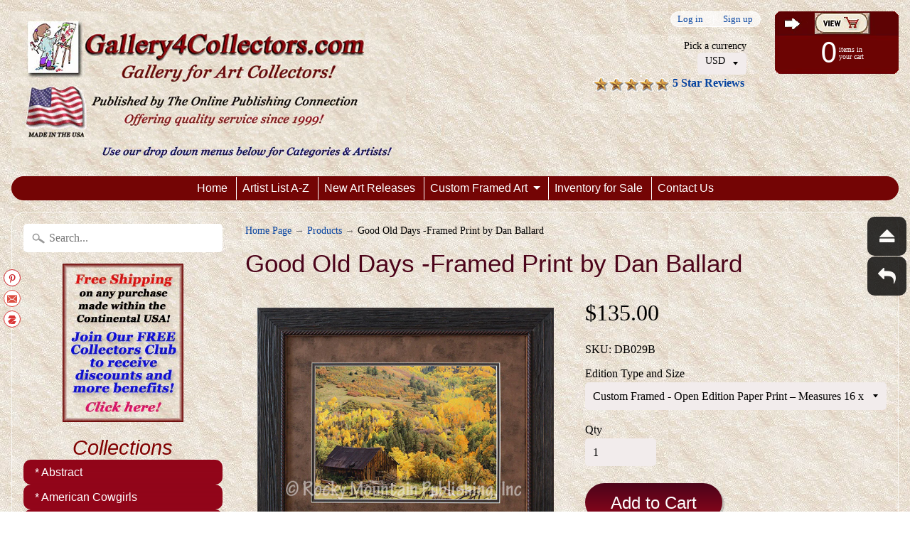

--- FILE ---
content_type: text/html; charset=utf-8
request_url: https://gallery4collectors.com/products/good-old-days-framed-print-by-dan-ballard
body_size: 20761
content:
<!DOCTYPE html>
<!--[if IE 8]> <html class="no-js lt-ie9" lang="en" > <![endif]-->
<!--[if gt IE 8]><!--> <html class="no-js" lang="en" > <!--<![endif]-->
<head>
  
  

 <!-- default to true --><!-- Contain template--><!-- setting name: pluginseo_pageTitleTruncateEnableForProducts-->
    <!-- setting value: true --><!-- pageTitleTemplate: %% page_title %% -->
  <!-- pageTitleToParse": Good Old Days Framed Print by Dan Ballard -->
  <!-- pageTitleTruncateApplicable: true -->

  <!-- pluginseo_pageTitleTemplateApplyToAll: false -->
  <!-- pageTitleTruncateApplicable: true --><!-- Custom page title: No --><title>Good Old Days Framed Print by Dan Ballard | Gallery4Collectors.com</title> <!-- default to true --><!-- Contain template--><!-- setting name: pluginseo_metaDescriptionTruncateEnableForProducts-->
    <!-- setting value: true --><!-- metaDescriptionTemplate: %% page_description %% -->
  <!-- metaDescriptionToParse": Framed Art Prints -->
  <!-- metaDescriptionTruncateApplicable: true -->

  <!-- pluginseo_metaDescriptionTemplateApplyToAll: false -->
  <!-- metaDescriptionTruncateApplicable: true --><!-- No-->
      <!--1--><meta name="description" content="Framed Art Prints" /><script data-desc="seo-breadcrumb-list" type="application/ld+json">
{
  "@context": "http://schema.org",
  "@type": "BreadcrumbList",
  "itemListElement": [{
            "@type": "ListItem",
            "position": 1,
            "item": {
              "@id": "https://gallery4collectors.com/products/good-old-days-framed-print-by-dan-ballard",
              "name": "Good Old Days -Framed Print by Dan Ballard"
            }
          }]
}
</script><script data-desc="seo-organization" type="application/ld+json">
  {
    "@context": "http://schema.org",
    "@type": "Organization",
    "@id": "https://gallery4collectors.com#organization",
    "name": "Gallery4Collectors.com",
    "url": "https://gallery4collectors.com","sameAs": []
  }
</script><script data-desc="seo-product" type="application/ld+json">
      {
        "@context": "http://schema.org/",
        "@type": "Product",
        "@id": "https://gallery4collectors.com/products/good-old-days-framed-print-by-dan-ballard#product",
        "name": "Good Old Days -Framed Print by Dan Ballard",
        "image": "https://gallery4collectors.com/cdn/shop/products/DanBallard-GoodOldDaysFramed_450x450.jpg?v=1571609562",
        "description": "Custom Framed - Solid wood frame using all archival materials.  This artwork is shipped fully insured and will be ready to hang on your wall.  Allow 2 business weeks to shipment.  (Note - The Rocky Mountain Publishing, Inc. white lettering is for website copyright images only - will not appear on framed piece.)",
        "mpn": "9419956425","sku": "DB029B","weight": {
              "@type": "QuantitativeValue",
              "value": 2268,
              "unitCode": "GRM"
            },"offers": {
            "@type": "Offer",
            "url": "https://gallery4collectors.com/products/good-old-days-framed-print-by-dan-ballard",
            "priceCurrency": "USD",
            "price": "135.0",
            "availability": "InStock",
            "seller": {
              "@type": "Organization",
              "@id": "https://gallery4collectors.com#organization"
            }
          }}
    </script><script data-desc="seo-website" type="application/ld+json">
  {
    "@context": "http://schema.org",
    "@type": "WebSite",
    "name": "Gallery4Collectors.com",
    "url": "https://gallery4collectors.com",
    "potentialAction": {
      "@type": "SearchAction",
      "target": "https://gallery4collectors.com/search?q={search_term_string}",
      "query-input": "required name=search_term_string"
    }
  }
</script><meta name="pluginseo" content="Plug in SEO Plus" data-ptf="s-me-ap" data-mdf="s-me" />

  <!-- Google tag (gtag.js) -->
<script async src="https://www.googletagmanager.com/gtag/js?id=TAG_ID"></script>
<script>
  window.dataLayer = window.dataLayer || [];
  function gtag(){dataLayer.push(arguments);}
  gtag('js', new Date());

  gtag('config', 'TAG_ID');
</script>
  
<meta name="google-site-verification" content="QvuTNYA6fkLTFjC9H7RmqUVnWHzjgp17s-TI5Zx8VkY" />
<meta charset="utf-8" />
<meta http-equiv="X-UA-Compatible" content="IE=edge" />  
<meta name="viewport" content="width=device-width, initial-scale=1.0, height=device-height, minimum-scale=1.0, user-scalable=0">
<meta name="verify-admitad" content="fee6176a51" />
<meta name="msvalidate.01" content="761CB0EBB96190EB6C57FF40F34FB97E" />  


   
  

  <link rel="shortcut icon" href="//gallery4collectors.com/cdn/shop/files/EbayStore_32x32.jpg?v=1613558409" type="image/png">

  
 


  
<!-- /snippets/social-meta-tags.liquid -->
<meta property="og:site_name" content="Gallery4Collectors.com">
<meta property="og:url" content="https://gallery4collectors.com/products/good-old-days-framed-print-by-dan-ballard">
<meta property="og:title" content="Good Old Days -Framed Print by Dan Ballard">
<meta property="og:type" content="product">
<meta property="og:description" content="Framed Art Prints"><meta property="og:price:amount" content="135.00">
  <meta property="og:price:currency" content="USD"><meta property="og:image" content="http://gallery4collectors.com/cdn/shop/products/DanBallard-GoodOldDaysFramed_1024x1024.jpg?v=1571609562">
<meta property="og:image:secure_url" content="https://gallery4collectors.com/cdn/shop/products/DanBallard-GoodOldDaysFramed_1024x1024.jpg?v=1571609562">

<meta name="twitter:site" content="@">
<meta name="twitter:card" content="summary_large_image">
<meta name="twitter:title" content="Good Old Days -Framed Print by Dan Ballard">
<meta name="twitter:description" content="Framed Art Prints">

<link href="//gallery4collectors.com/cdn/shop/t/2/assets/styles.scss.css?v=119036328322124829941697745491" rel="stylesheet" type="text/css" media="all" />  

<script>
  window.Sunrise = window.Sunrise || {};
  Sunrise.strings = {
    add_to_cart: "Add to Cart",
    sold_out: "Out of stock",
    unavailable: "Unavailable",
    money_format_json: "${{amount}}",
    money_format: "${{amount}}",
    money_with_currency_format_json: "${{amount}} USD",
    money_with_currency_format: "${{amount}} USD",
    shop_currency: "USD",
    locale: "en",
    locale_json: "en",
    customer_accounts_enabled: true,
    customer_logged_in: false
  };
</script>  
  

  
<script src="//gallery4collectors.com/cdn/shop/t/2/assets/vendor.js?v=54135488119201741561487712992" type="text/javascript"></script> 
<script src="//gallery4collectors.com/cdn/shop/t/2/assets/theme.js?v=154025248485155275511501540428" type="text/javascript"></script> 

<script>window.performance && window.performance.mark && window.performance.mark('shopify.content_for_header.start');</script><meta name="google-site-verification" content="QvuTNYA6fkLTFjC9H7RmqUVnWHzjgp17s-TI5Zx8VkY">
<meta id="shopify-digital-wallet" name="shopify-digital-wallet" content="/17986083/digital_wallets/dialog">
<meta name="shopify-checkout-api-token" content="2affbda94868f9b839d325a9cc15b8cf">
<meta id="in-context-paypal-metadata" data-shop-id="17986083" data-venmo-supported="true" data-environment="production" data-locale="en_US" data-paypal-v4="true" data-currency="USD">
<link rel="alternate" type="application/json+oembed" href="https://gallery4collectors.com/products/good-old-days-framed-print-by-dan-ballard.oembed">
<script async="async" src="/checkouts/internal/preloads.js?locale=en-US"></script>
<script id="shopify-features" type="application/json">{"accessToken":"2affbda94868f9b839d325a9cc15b8cf","betas":["rich-media-storefront-analytics"],"domain":"gallery4collectors.com","predictiveSearch":true,"shopId":17986083,"locale":"en"}</script>
<script>var Shopify = Shopify || {};
Shopify.shop = "galleryforcollectors.myshopify.com";
Shopify.locale = "en";
Shopify.currency = {"active":"USD","rate":"1.0"};
Shopify.country = "US";
Shopify.theme = {"name":"theme-export-gallery4collectors-myshopify-com","id":160864777,"schema_name":"Sunrise","schema_version":"5.07","theme_store_id":null,"role":"main"};
Shopify.theme.handle = "null";
Shopify.theme.style = {"id":null,"handle":null};
Shopify.cdnHost = "gallery4collectors.com/cdn";
Shopify.routes = Shopify.routes || {};
Shopify.routes.root = "/";</script>
<script type="module">!function(o){(o.Shopify=o.Shopify||{}).modules=!0}(window);</script>
<script>!function(o){function n(){var o=[];function n(){o.push(Array.prototype.slice.apply(arguments))}return n.q=o,n}var t=o.Shopify=o.Shopify||{};t.loadFeatures=n(),t.autoloadFeatures=n()}(window);</script>
<script id="shop-js-analytics" type="application/json">{"pageType":"product"}</script>
<script defer="defer" async type="module" src="//gallery4collectors.com/cdn/shopifycloud/shop-js/modules/v2/client.init-shop-cart-sync_C5BV16lS.en.esm.js"></script>
<script defer="defer" async type="module" src="//gallery4collectors.com/cdn/shopifycloud/shop-js/modules/v2/chunk.common_CygWptCX.esm.js"></script>
<script type="module">
  await import("//gallery4collectors.com/cdn/shopifycloud/shop-js/modules/v2/client.init-shop-cart-sync_C5BV16lS.en.esm.js");
await import("//gallery4collectors.com/cdn/shopifycloud/shop-js/modules/v2/chunk.common_CygWptCX.esm.js");

  window.Shopify.SignInWithShop?.initShopCartSync?.({"fedCMEnabled":true,"windoidEnabled":true});

</script>
<script>(function() {
  var isLoaded = false;
  function asyncLoad() {
    if (isLoaded) return;
    isLoaded = true;
    var urls = ["\/\/static.zotabox.com\/6\/e\/6e8b1641042fd30bcfb1383e9a48b2fe\/widgets.js?shop=galleryforcollectors.myshopify.com","\/\/www.powr.io\/powr.js?powr-token=galleryforcollectors.myshopify.com\u0026external-type=shopify\u0026shop=galleryforcollectors.myshopify.com","https:\/\/bingshoppingtool-t2app-prod.trafficmanager.net\/uet\/tracking_script?shop=galleryforcollectors.myshopify.com","https:\/\/apps.anhkiet.info\/floatton\/scripts\/5d27a2b77f1d67020702f3d132a4ce22.js?token=20211111000625\u0026shop=galleryforcollectors.myshopify.com","https:\/\/cdn.autoketing.org\/sdk-cdn\/popup-fullsize\/dist\/popup-fullsize-embed.js?t1999=1675988169256166219\u0026shop=galleryforcollectors.myshopify.com","https:\/\/trustbadge.shopclimb.com\/files\/js\/dist\/trustbadge.min.js?shop=galleryforcollectors.myshopify.com","\/\/cdn.shopify.com\/s\/files\/1\/0875\/2064\/files\/salespush-1.0.0.min.js?shop=galleryforcollectors.myshopify.com","https:\/\/meggnotec.ams3.digitaloceanspaces.com\/sfy\/assets\/zFvuuxJfctiiAtl\/js\/widget.js?shop=galleryforcollectors.myshopify.com","https:\/\/static.zotabox.com\/6\/e\/6e8b1641042fd30bcfb1383e9a48b2fe\/widgets.js?shop=galleryforcollectors.myshopify.com"];
    for (var i = 0; i < urls.length; i++) {
      var s = document.createElement('script');
      s.type = 'text/javascript';
      s.async = true;
      s.src = urls[i];
      var x = document.getElementsByTagName('script')[0];
      x.parentNode.insertBefore(s, x);
    }
  };
  if(window.attachEvent) {
    window.attachEvent('onload', asyncLoad);
  } else {
    window.addEventListener('load', asyncLoad, false);
  }
})();</script>
<script id="__st">var __st={"a":17986083,"offset":-28800,"reqid":"946a37a9-482e-4012-8443-09a92f6029d8-1768674301","pageurl":"gallery4collectors.com\/products\/good-old-days-framed-print-by-dan-ballard","u":"e6cc3460b80c","p":"product","rtyp":"product","rid":9419956425};</script>
<script>window.ShopifyPaypalV4VisibilityTracking = true;</script>
<script id="captcha-bootstrap">!function(){'use strict';const t='contact',e='account',n='new_comment',o=[[t,t],['blogs',n],['comments',n],[t,'customer']],c=[[e,'customer_login'],[e,'guest_login'],[e,'recover_customer_password'],[e,'create_customer']],r=t=>t.map((([t,e])=>`form[action*='/${t}']:not([data-nocaptcha='true']) input[name='form_type'][value='${e}']`)).join(','),a=t=>()=>t?[...document.querySelectorAll(t)].map((t=>t.form)):[];function s(){const t=[...o],e=r(t);return a(e)}const i='password',u='form_key',d=['recaptcha-v3-token','g-recaptcha-response','h-captcha-response',i],f=()=>{try{return window.sessionStorage}catch{return}},m='__shopify_v',_=t=>t.elements[u];function p(t,e,n=!1){try{const o=window.sessionStorage,c=JSON.parse(o.getItem(e)),{data:r}=function(t){const{data:e,action:n}=t;return t[m]||n?{data:e,action:n}:{data:t,action:n}}(c);for(const[e,n]of Object.entries(r))t.elements[e]&&(t.elements[e].value=n);n&&o.removeItem(e)}catch(o){console.error('form repopulation failed',{error:o})}}const l='form_type',E='cptcha';function T(t){t.dataset[E]=!0}const w=window,h=w.document,L='Shopify',v='ce_forms',y='captcha';let A=!1;((t,e)=>{const n=(g='f06e6c50-85a8-45c8-87d0-21a2b65856fe',I='https://cdn.shopify.com/shopifycloud/storefront-forms-hcaptcha/ce_storefront_forms_captcha_hcaptcha.v1.5.2.iife.js',D={infoText:'Protected by hCaptcha',privacyText:'Privacy',termsText:'Terms'},(t,e,n)=>{const o=w[L][v],c=o.bindForm;if(c)return c(t,g,e,D).then(n);var r;o.q.push([[t,g,e,D],n]),r=I,A||(h.body.append(Object.assign(h.createElement('script'),{id:'captcha-provider',async:!0,src:r})),A=!0)});var g,I,D;w[L]=w[L]||{},w[L][v]=w[L][v]||{},w[L][v].q=[],w[L][y]=w[L][y]||{},w[L][y].protect=function(t,e){n(t,void 0,e),T(t)},Object.freeze(w[L][y]),function(t,e,n,w,h,L){const[v,y,A,g]=function(t,e,n){const i=e?o:[],u=t?c:[],d=[...i,...u],f=r(d),m=r(i),_=r(d.filter((([t,e])=>n.includes(e))));return[a(f),a(m),a(_),s()]}(w,h,L),I=t=>{const e=t.target;return e instanceof HTMLFormElement?e:e&&e.form},D=t=>v().includes(t);t.addEventListener('submit',(t=>{const e=I(t);if(!e)return;const n=D(e)&&!e.dataset.hcaptchaBound&&!e.dataset.recaptchaBound,o=_(e),c=g().includes(e)&&(!o||!o.value);(n||c)&&t.preventDefault(),c&&!n&&(function(t){try{if(!f())return;!function(t){const e=f();if(!e)return;const n=_(t);if(!n)return;const o=n.value;o&&e.removeItem(o)}(t);const e=Array.from(Array(32),(()=>Math.random().toString(36)[2])).join('');!function(t,e){_(t)||t.append(Object.assign(document.createElement('input'),{type:'hidden',name:u})),t.elements[u].value=e}(t,e),function(t,e){const n=f();if(!n)return;const o=[...t.querySelectorAll(`input[type='${i}']`)].map((({name:t})=>t)),c=[...d,...o],r={};for(const[a,s]of new FormData(t).entries())c.includes(a)||(r[a]=s);n.setItem(e,JSON.stringify({[m]:1,action:t.action,data:r}))}(t,e)}catch(e){console.error('failed to persist form',e)}}(e),e.submit())}));const S=(t,e)=>{t&&!t.dataset[E]&&(n(t,e.some((e=>e===t))),T(t))};for(const o of['focusin','change'])t.addEventListener(o,(t=>{const e=I(t);D(e)&&S(e,y())}));const B=e.get('form_key'),M=e.get(l),P=B&&M;t.addEventListener('DOMContentLoaded',(()=>{const t=y();if(P)for(const e of t)e.elements[l].value===M&&p(e,B);[...new Set([...A(),...v().filter((t=>'true'===t.dataset.shopifyCaptcha))])].forEach((e=>S(e,t)))}))}(h,new URLSearchParams(w.location.search),n,t,e,['guest_login'])})(!0,!0)}();</script>
<script integrity="sha256-4kQ18oKyAcykRKYeNunJcIwy7WH5gtpwJnB7kiuLZ1E=" data-source-attribution="shopify.loadfeatures" defer="defer" src="//gallery4collectors.com/cdn/shopifycloud/storefront/assets/storefront/load_feature-a0a9edcb.js" crossorigin="anonymous"></script>
<script data-source-attribution="shopify.dynamic_checkout.dynamic.init">var Shopify=Shopify||{};Shopify.PaymentButton=Shopify.PaymentButton||{isStorefrontPortableWallets:!0,init:function(){window.Shopify.PaymentButton.init=function(){};var t=document.createElement("script");t.src="https://gallery4collectors.com/cdn/shopifycloud/portable-wallets/latest/portable-wallets.en.js",t.type="module",document.head.appendChild(t)}};
</script>
<script data-source-attribution="shopify.dynamic_checkout.buyer_consent">
  function portableWalletsHideBuyerConsent(e){var t=document.getElementById("shopify-buyer-consent"),n=document.getElementById("shopify-subscription-policy-button");t&&n&&(t.classList.add("hidden"),t.setAttribute("aria-hidden","true"),n.removeEventListener("click",e))}function portableWalletsShowBuyerConsent(e){var t=document.getElementById("shopify-buyer-consent"),n=document.getElementById("shopify-subscription-policy-button");t&&n&&(t.classList.remove("hidden"),t.removeAttribute("aria-hidden"),n.addEventListener("click",e))}window.Shopify?.PaymentButton&&(window.Shopify.PaymentButton.hideBuyerConsent=portableWalletsHideBuyerConsent,window.Shopify.PaymentButton.showBuyerConsent=portableWalletsShowBuyerConsent);
</script>
<script data-source-attribution="shopify.dynamic_checkout.cart.bootstrap">document.addEventListener("DOMContentLoaded",(function(){function t(){return document.querySelector("shopify-accelerated-checkout-cart, shopify-accelerated-checkout")}if(t())Shopify.PaymentButton.init();else{new MutationObserver((function(e,n){t()&&(Shopify.PaymentButton.init(),n.disconnect())})).observe(document.body,{childList:!0,subtree:!0})}}));
</script>
<script id='scb4127' type='text/javascript' async='' src='https://gallery4collectors.com/cdn/shopifycloud/privacy-banner/storefront-banner.js'></script><link id="shopify-accelerated-checkout-styles" rel="stylesheet" media="screen" href="https://gallery4collectors.com/cdn/shopifycloud/portable-wallets/latest/accelerated-checkout-backwards-compat.css" crossorigin="anonymous">
<style id="shopify-accelerated-checkout-cart">
        #shopify-buyer-consent {
  margin-top: 1em;
  display: inline-block;
  width: 100%;
}

#shopify-buyer-consent.hidden {
  display: none;
}

#shopify-subscription-policy-button {
  background: none;
  border: none;
  padding: 0;
  text-decoration: underline;
  font-size: inherit;
  cursor: pointer;
}

#shopify-subscription-policy-button::before {
  box-shadow: none;
}

      </style>

<script>window.performance && window.performance.mark && window.performance.mark('shopify.content_for_header.end');</script>
<script type="text/javascript" src="https://vaultcdn.electricapps.net/lib/jquery-ui-min.js?shop=galleryforcollectors.myshopify.com" async="async"></script>  
<!-- BEGIN app block: shopify://apps/klaviyo-email-marketing-sms/blocks/klaviyo-onsite-embed/2632fe16-c075-4321-a88b-50b567f42507 -->












  <script async src="https://static.klaviyo.com/onsite/js/TAHmTN/klaviyo.js?company_id=TAHmTN"></script>
  <script>!function(){if(!window.klaviyo){window._klOnsite=window._klOnsite||[];try{window.klaviyo=new Proxy({},{get:function(n,i){return"push"===i?function(){var n;(n=window._klOnsite).push.apply(n,arguments)}:function(){for(var n=arguments.length,o=new Array(n),w=0;w<n;w++)o[w]=arguments[w];var t="function"==typeof o[o.length-1]?o.pop():void 0,e=new Promise((function(n){window._klOnsite.push([i].concat(o,[function(i){t&&t(i),n(i)}]))}));return e}}})}catch(n){window.klaviyo=window.klaviyo||[],window.klaviyo.push=function(){var n;(n=window._klOnsite).push.apply(n,arguments)}}}}();</script>

  
    <script id="viewed_product">
      if (item == null) {
        var _learnq = _learnq || [];

        var MetafieldReviews = null
        var MetafieldYotpoRating = null
        var MetafieldYotpoCount = null
        var MetafieldLooxRating = null
        var MetafieldLooxCount = null
        var okendoProduct = null
        var okendoProductReviewCount = null
        var okendoProductReviewAverageValue = null
        try {
          // The following fields are used for Customer Hub recently viewed in order to add reviews.
          // This information is not part of __kla_viewed. Instead, it is part of __kla_viewed_reviewed_items
          MetafieldReviews = {};
          MetafieldYotpoRating = null
          MetafieldYotpoCount = null
          MetafieldLooxRating = null
          MetafieldLooxCount = null

          okendoProduct = null
          // If the okendo metafield is not legacy, it will error, which then requires the new json formatted data
          if (okendoProduct && 'error' in okendoProduct) {
            okendoProduct = null
          }
          okendoProductReviewCount = okendoProduct ? okendoProduct.reviewCount : null
          okendoProductReviewAverageValue = okendoProduct ? okendoProduct.reviewAverageValue : null
        } catch (error) {
          console.error('Error in Klaviyo onsite reviews tracking:', error);
        }

        var item = {
          Name: "Good Old Days -Framed Print by Dan Ballard",
          ProductID: 9419956425,
          Categories: ["Custom Framed Art Prints for the Collectors","Dan Ballard Artist","Recommended products (Seguno)"],
          ImageURL: "https://gallery4collectors.com/cdn/shop/products/DanBallard-GoodOldDaysFramed_grande.jpg?v=1571609562",
          URL: "https://gallery4collectors.com/products/good-old-days-framed-print-by-dan-ballard",
          Brand: "RockyMountainPublishing",
          Price: "$135.00",
          Value: "135.00",
          CompareAtPrice: "$0.00"
        };
        _learnq.push(['track', 'Viewed Product', item]);
        _learnq.push(['trackViewedItem', {
          Title: item.Name,
          ItemId: item.ProductID,
          Categories: item.Categories,
          ImageUrl: item.ImageURL,
          Url: item.URL,
          Metadata: {
            Brand: item.Brand,
            Price: item.Price,
            Value: item.Value,
            CompareAtPrice: item.CompareAtPrice
          },
          metafields:{
            reviews: MetafieldReviews,
            yotpo:{
              rating: MetafieldYotpoRating,
              count: MetafieldYotpoCount,
            },
            loox:{
              rating: MetafieldLooxRating,
              count: MetafieldLooxCount,
            },
            okendo: {
              rating: okendoProductReviewAverageValue,
              count: okendoProductReviewCount,
            }
          }
        }]);
      }
    </script>
  




  <script>
    window.klaviyoReviewsProductDesignMode = false
  </script>







<!-- END app block --><link rel="canonical" href="https://gallery4collectors.com/products/good-old-days-framed-print-by-dan-ballard">
<link href="https://monorail-edge.shopifysvc.com" rel="dns-prefetch">
<script>(function(){if ("sendBeacon" in navigator && "performance" in window) {try {var session_token_from_headers = performance.getEntriesByType('navigation')[0].serverTiming.find(x => x.name == '_s').description;} catch {var session_token_from_headers = undefined;}var session_cookie_matches = document.cookie.match(/_shopify_s=([^;]*)/);var session_token_from_cookie = session_cookie_matches && session_cookie_matches.length === 2 ? session_cookie_matches[1] : "";var session_token = session_token_from_headers || session_token_from_cookie || "";function handle_abandonment_event(e) {var entries = performance.getEntries().filter(function(entry) {return /monorail-edge.shopifysvc.com/.test(entry.name);});if (!window.abandonment_tracked && entries.length === 0) {window.abandonment_tracked = true;var currentMs = Date.now();var navigation_start = performance.timing.navigationStart;var payload = {shop_id: 17986083,url: window.location.href,navigation_start,duration: currentMs - navigation_start,session_token,page_type: "product"};window.navigator.sendBeacon("https://monorail-edge.shopifysvc.com/v1/produce", JSON.stringify({schema_id: "online_store_buyer_site_abandonment/1.1",payload: payload,metadata: {event_created_at_ms: currentMs,event_sent_at_ms: currentMs}}));}}window.addEventListener('pagehide', handle_abandonment_event);}}());</script>
<script id="web-pixels-manager-setup">(function e(e,d,r,n,o){if(void 0===o&&(o={}),!Boolean(null===(a=null===(i=window.Shopify)||void 0===i?void 0:i.analytics)||void 0===a?void 0:a.replayQueue)){var i,a;window.Shopify=window.Shopify||{};var t=window.Shopify;t.analytics=t.analytics||{};var s=t.analytics;s.replayQueue=[],s.publish=function(e,d,r){return s.replayQueue.push([e,d,r]),!0};try{self.performance.mark("wpm:start")}catch(e){}var l=function(){var e={modern:/Edge?\/(1{2}[4-9]|1[2-9]\d|[2-9]\d{2}|\d{4,})\.\d+(\.\d+|)|Firefox\/(1{2}[4-9]|1[2-9]\d|[2-9]\d{2}|\d{4,})\.\d+(\.\d+|)|Chrom(ium|e)\/(9{2}|\d{3,})\.\d+(\.\d+|)|(Maci|X1{2}).+ Version\/(15\.\d+|(1[6-9]|[2-9]\d|\d{3,})\.\d+)([,.]\d+|)( \(\w+\)|)( Mobile\/\w+|) Safari\/|Chrome.+OPR\/(9{2}|\d{3,})\.\d+\.\d+|(CPU[ +]OS|iPhone[ +]OS|CPU[ +]iPhone|CPU IPhone OS|CPU iPad OS)[ +]+(15[._]\d+|(1[6-9]|[2-9]\d|\d{3,})[._]\d+)([._]\d+|)|Android:?[ /-](13[3-9]|1[4-9]\d|[2-9]\d{2}|\d{4,})(\.\d+|)(\.\d+|)|Android.+Firefox\/(13[5-9]|1[4-9]\d|[2-9]\d{2}|\d{4,})\.\d+(\.\d+|)|Android.+Chrom(ium|e)\/(13[3-9]|1[4-9]\d|[2-9]\d{2}|\d{4,})\.\d+(\.\d+|)|SamsungBrowser\/([2-9]\d|\d{3,})\.\d+/,legacy:/Edge?\/(1[6-9]|[2-9]\d|\d{3,})\.\d+(\.\d+|)|Firefox\/(5[4-9]|[6-9]\d|\d{3,})\.\d+(\.\d+|)|Chrom(ium|e)\/(5[1-9]|[6-9]\d|\d{3,})\.\d+(\.\d+|)([\d.]+$|.*Safari\/(?![\d.]+ Edge\/[\d.]+$))|(Maci|X1{2}).+ Version\/(10\.\d+|(1[1-9]|[2-9]\d|\d{3,})\.\d+)([,.]\d+|)( \(\w+\)|)( Mobile\/\w+|) Safari\/|Chrome.+OPR\/(3[89]|[4-9]\d|\d{3,})\.\d+\.\d+|(CPU[ +]OS|iPhone[ +]OS|CPU[ +]iPhone|CPU IPhone OS|CPU iPad OS)[ +]+(10[._]\d+|(1[1-9]|[2-9]\d|\d{3,})[._]\d+)([._]\d+|)|Android:?[ /-](13[3-9]|1[4-9]\d|[2-9]\d{2}|\d{4,})(\.\d+|)(\.\d+|)|Mobile Safari.+OPR\/([89]\d|\d{3,})\.\d+\.\d+|Android.+Firefox\/(13[5-9]|1[4-9]\d|[2-9]\d{2}|\d{4,})\.\d+(\.\d+|)|Android.+Chrom(ium|e)\/(13[3-9]|1[4-9]\d|[2-9]\d{2}|\d{4,})\.\d+(\.\d+|)|Android.+(UC? ?Browser|UCWEB|U3)[ /]?(15\.([5-9]|\d{2,})|(1[6-9]|[2-9]\d|\d{3,})\.\d+)\.\d+|SamsungBrowser\/(5\.\d+|([6-9]|\d{2,})\.\d+)|Android.+MQ{2}Browser\/(14(\.(9|\d{2,})|)|(1[5-9]|[2-9]\d|\d{3,})(\.\d+|))(\.\d+|)|K[Aa][Ii]OS\/(3\.\d+|([4-9]|\d{2,})\.\d+)(\.\d+|)/},d=e.modern,r=e.legacy,n=navigator.userAgent;return n.match(d)?"modern":n.match(r)?"legacy":"unknown"}(),u="modern"===l?"modern":"legacy",c=(null!=n?n:{modern:"",legacy:""})[u],f=function(e){return[e.baseUrl,"/wpm","/b",e.hashVersion,"modern"===e.buildTarget?"m":"l",".js"].join("")}({baseUrl:d,hashVersion:r,buildTarget:u}),m=function(e){var d=e.version,r=e.bundleTarget,n=e.surface,o=e.pageUrl,i=e.monorailEndpoint;return{emit:function(e){var a=e.status,t=e.errorMsg,s=(new Date).getTime(),l=JSON.stringify({metadata:{event_sent_at_ms:s},events:[{schema_id:"web_pixels_manager_load/3.1",payload:{version:d,bundle_target:r,page_url:o,status:a,surface:n,error_msg:t},metadata:{event_created_at_ms:s}}]});if(!i)return console&&console.warn&&console.warn("[Web Pixels Manager] No Monorail endpoint provided, skipping logging."),!1;try{return self.navigator.sendBeacon.bind(self.navigator)(i,l)}catch(e){}var u=new XMLHttpRequest;try{return u.open("POST",i,!0),u.setRequestHeader("Content-Type","text/plain"),u.send(l),!0}catch(e){return console&&console.warn&&console.warn("[Web Pixels Manager] Got an unhandled error while logging to Monorail."),!1}}}}({version:r,bundleTarget:l,surface:e.surface,pageUrl:self.location.href,monorailEndpoint:e.monorailEndpoint});try{o.browserTarget=l,function(e){var d=e.src,r=e.async,n=void 0===r||r,o=e.onload,i=e.onerror,a=e.sri,t=e.scriptDataAttributes,s=void 0===t?{}:t,l=document.createElement("script"),u=document.querySelector("head"),c=document.querySelector("body");if(l.async=n,l.src=d,a&&(l.integrity=a,l.crossOrigin="anonymous"),s)for(var f in s)if(Object.prototype.hasOwnProperty.call(s,f))try{l.dataset[f]=s[f]}catch(e){}if(o&&l.addEventListener("load",o),i&&l.addEventListener("error",i),u)u.appendChild(l);else{if(!c)throw new Error("Did not find a head or body element to append the script");c.appendChild(l)}}({src:f,async:!0,onload:function(){if(!function(){var e,d;return Boolean(null===(d=null===(e=window.Shopify)||void 0===e?void 0:e.analytics)||void 0===d?void 0:d.initialized)}()){var d=window.webPixelsManager.init(e)||void 0;if(d){var r=window.Shopify.analytics;r.replayQueue.forEach((function(e){var r=e[0],n=e[1],o=e[2];d.publishCustomEvent(r,n,o)})),r.replayQueue=[],r.publish=d.publishCustomEvent,r.visitor=d.visitor,r.initialized=!0}}},onerror:function(){return m.emit({status:"failed",errorMsg:"".concat(f," has failed to load")})},sri:function(e){var d=/^sha384-[A-Za-z0-9+/=]+$/;return"string"==typeof e&&d.test(e)}(c)?c:"",scriptDataAttributes:o}),m.emit({status:"loading"})}catch(e){m.emit({status:"failed",errorMsg:(null==e?void 0:e.message)||"Unknown error"})}}})({shopId: 17986083,storefrontBaseUrl: "https://gallery4collectors.com",extensionsBaseUrl: "https://extensions.shopifycdn.com/cdn/shopifycloud/web-pixels-manager",monorailEndpoint: "https://monorail-edge.shopifysvc.com/unstable/produce_batch",surface: "storefront-renderer",enabledBetaFlags: ["2dca8a86"],webPixelsConfigList: [{"id":"1390772329","configuration":"{\"accountID\":\"209524\"}","eventPayloadVersion":"v1","runtimeContext":"STRICT","scriptVersion":"708e4d7d901dfb6074ba488cb7c270bc","type":"APP","apiClientId":1227426,"privacyPurposes":["ANALYTICS","MARKETING","SALE_OF_DATA"],"dataSharingAdjustments":{"protectedCustomerApprovalScopes":["read_customer_address","read_customer_email","read_customer_name","read_customer_personal_data","read_customer_phone"]}},{"id":"1374388329","configuration":"{\"accountID\":\"TAHmTN\",\"webPixelConfig\":\"eyJlbmFibGVBZGRlZFRvQ2FydEV2ZW50cyI6IHRydWV9\"}","eventPayloadVersion":"v1","runtimeContext":"STRICT","scriptVersion":"524f6c1ee37bacdca7657a665bdca589","type":"APP","apiClientId":123074,"privacyPurposes":["ANALYTICS","MARKETING"],"dataSharingAdjustments":{"protectedCustomerApprovalScopes":["read_customer_address","read_customer_email","read_customer_name","read_customer_personal_data","read_customer_phone"]}},{"id":"1242955881","configuration":"{\"ti\":\"25124718\",\"endpoint\":\"https:\/\/bat.bing.com\/action\/0\"}","eventPayloadVersion":"v1","runtimeContext":"STRICT","scriptVersion":"5ee93563fe31b11d2d65e2f09a5229dc","type":"APP","apiClientId":2997493,"privacyPurposes":["ANALYTICS","MARKETING","SALE_OF_DATA"],"dataSharingAdjustments":{"protectedCustomerApprovalScopes":["read_customer_personal_data"]}},{"id":"855015529","configuration":"{\"config\":\"{\\\"google_tag_ids\\\":[\\\"G-1HS9BSB9DB\\\",\\\"GT-P8RLJT7\\\"],\\\"target_country\\\":\\\"US\\\",\\\"gtag_events\\\":[{\\\"type\\\":\\\"begin_checkout\\\",\\\"action_label\\\":[\\\"G-1HS9BSB9DB\\\",\\\"MC-J1ZQCJXJVB\\\",\\\"AW-10814946307\\\"]},{\\\"type\\\":\\\"search\\\",\\\"action_label\\\":[\\\"G-1HS9BSB9DB\\\",\\\"MC-J1ZQCJXJVB\\\",\\\"AW-10814946307\\\"]},{\\\"type\\\":\\\"view_item\\\",\\\"action_label\\\":[\\\"G-1HS9BSB9DB\\\",\\\"MC-J1ZQCJXJVB\\\",\\\"AW-10814946307\\\"]},{\\\"type\\\":\\\"purchase\\\",\\\"action_label\\\":[\\\"G-1HS9BSB9DB\\\",\\\"MC-J1ZQCJXJVB\\\",\\\"AW-10814946307\\\"]},{\\\"type\\\":\\\"page_view\\\",\\\"action_label\\\":[\\\"G-1HS9BSB9DB\\\",\\\"MC-J1ZQCJXJVB\\\",\\\"AW-10814946307\\\"]},{\\\"type\\\":\\\"add_payment_info\\\",\\\"action_label\\\":[\\\"G-1HS9BSB9DB\\\",\\\"MC-J1ZQCJXJVB\\\",\\\"AW-10814946307\\\"]},{\\\"type\\\":\\\"add_to_cart\\\",\\\"action_label\\\":[\\\"G-1HS9BSB9DB\\\",\\\"MC-J1ZQCJXJVB\\\",\\\"AW-10814946307\\\"]}],\\\"enable_monitoring_mode\\\":false}\"}","eventPayloadVersion":"v1","runtimeContext":"OPEN","scriptVersion":"b2a88bafab3e21179ed38636efcd8a93","type":"APP","apiClientId":1780363,"privacyPurposes":[],"dataSharingAdjustments":{"protectedCustomerApprovalScopes":["read_customer_address","read_customer_email","read_customer_name","read_customer_personal_data","read_customer_phone"]}},{"id":"584843369","configuration":"{\"tagID\":\"2618089727101\"}","eventPayloadVersion":"v1","runtimeContext":"STRICT","scriptVersion":"18031546ee651571ed29edbe71a3550b","type":"APP","apiClientId":3009811,"privacyPurposes":["ANALYTICS","MARKETING","SALE_OF_DATA"],"dataSharingAdjustments":{"protectedCustomerApprovalScopes":["read_customer_address","read_customer_email","read_customer_name","read_customer_personal_data","read_customer_phone"]}},{"id":"shopify-app-pixel","configuration":"{}","eventPayloadVersion":"v1","runtimeContext":"STRICT","scriptVersion":"0450","apiClientId":"shopify-pixel","type":"APP","privacyPurposes":["ANALYTICS","MARKETING"]},{"id":"shopify-custom-pixel","eventPayloadVersion":"v1","runtimeContext":"LAX","scriptVersion":"0450","apiClientId":"shopify-pixel","type":"CUSTOM","privacyPurposes":["ANALYTICS","MARKETING"]}],isMerchantRequest: false,initData: {"shop":{"name":"Gallery4Collectors.com","paymentSettings":{"currencyCode":"USD"},"myshopifyDomain":"galleryforcollectors.myshopify.com","countryCode":"US","storefrontUrl":"https:\/\/gallery4collectors.com"},"customer":null,"cart":null,"checkout":null,"productVariants":[{"price":{"amount":135.0,"currencyCode":"USD"},"product":{"title":"Good Old Days -Framed Print by Dan Ballard","vendor":"RockyMountainPublishing","id":"9419956425","untranslatedTitle":"Good Old Days -Framed Print by Dan Ballard","url":"\/products\/good-old-days-framed-print-by-dan-ballard","type":"Framed Art Prints"},"id":"35460787145","image":{"src":"\/\/gallery4collectors.com\/cdn\/shop\/products\/DanBallard-GoodOldDaysFramed.jpg?v=1571609562"},"sku":"DB029B","title":"Custom Framed - Open Edition Paper Print – Measures 16 x 20","untranslatedTitle":"Custom Framed - Open Edition Paper Print – Measures 16 x 20"}],"purchasingCompany":null},},"https://gallery4collectors.com/cdn","fcfee988w5aeb613cpc8e4bc33m6693e112",{"modern":"","legacy":""},{"shopId":"17986083","storefrontBaseUrl":"https:\/\/gallery4collectors.com","extensionBaseUrl":"https:\/\/extensions.shopifycdn.com\/cdn\/shopifycloud\/web-pixels-manager","surface":"storefront-renderer","enabledBetaFlags":"[\"2dca8a86\"]","isMerchantRequest":"false","hashVersion":"fcfee988w5aeb613cpc8e4bc33m6693e112","publish":"custom","events":"[[\"page_viewed\",{}],[\"product_viewed\",{\"productVariant\":{\"price\":{\"amount\":135.0,\"currencyCode\":\"USD\"},\"product\":{\"title\":\"Good Old Days -Framed Print by Dan Ballard\",\"vendor\":\"RockyMountainPublishing\",\"id\":\"9419956425\",\"untranslatedTitle\":\"Good Old Days -Framed Print by Dan Ballard\",\"url\":\"\/products\/good-old-days-framed-print-by-dan-ballard\",\"type\":\"Framed Art Prints\"},\"id\":\"35460787145\",\"image\":{\"src\":\"\/\/gallery4collectors.com\/cdn\/shop\/products\/DanBallard-GoodOldDaysFramed.jpg?v=1571609562\"},\"sku\":\"DB029B\",\"title\":\"Custom Framed - Open Edition Paper Print – Measures 16 x 20\",\"untranslatedTitle\":\"Custom Framed - Open Edition Paper Print – Measures 16 x 20\"}}]]"});</script><script>
  window.ShopifyAnalytics = window.ShopifyAnalytics || {};
  window.ShopifyAnalytics.meta = window.ShopifyAnalytics.meta || {};
  window.ShopifyAnalytics.meta.currency = 'USD';
  var meta = {"product":{"id":9419956425,"gid":"gid:\/\/shopify\/Product\/9419956425","vendor":"RockyMountainPublishing","type":"Framed Art Prints","handle":"good-old-days-framed-print-by-dan-ballard","variants":[{"id":35460787145,"price":13500,"name":"Good Old Days -Framed Print by Dan Ballard - Custom Framed - Open Edition Paper Print – Measures 16 x 20","public_title":"Custom Framed - Open Edition Paper Print – Measures 16 x 20","sku":"DB029B"}],"remote":false},"page":{"pageType":"product","resourceType":"product","resourceId":9419956425,"requestId":"946a37a9-482e-4012-8443-09a92f6029d8-1768674301"}};
  for (var attr in meta) {
    window.ShopifyAnalytics.meta[attr] = meta[attr];
  }
</script>
<script class="analytics">
  (function () {
    var customDocumentWrite = function(content) {
      var jquery = null;

      if (window.jQuery) {
        jquery = window.jQuery;
      } else if (window.Checkout && window.Checkout.$) {
        jquery = window.Checkout.$;
      }

      if (jquery) {
        jquery('body').append(content);
      }
    };

    var hasLoggedConversion = function(token) {
      if (token) {
        return document.cookie.indexOf('loggedConversion=' + token) !== -1;
      }
      return false;
    }

    var setCookieIfConversion = function(token) {
      if (token) {
        var twoMonthsFromNow = new Date(Date.now());
        twoMonthsFromNow.setMonth(twoMonthsFromNow.getMonth() + 2);

        document.cookie = 'loggedConversion=' + token + '; expires=' + twoMonthsFromNow;
      }
    }

    var trekkie = window.ShopifyAnalytics.lib = window.trekkie = window.trekkie || [];
    if (trekkie.integrations) {
      return;
    }
    trekkie.methods = [
      'identify',
      'page',
      'ready',
      'track',
      'trackForm',
      'trackLink'
    ];
    trekkie.factory = function(method) {
      return function() {
        var args = Array.prototype.slice.call(arguments);
        args.unshift(method);
        trekkie.push(args);
        return trekkie;
      };
    };
    for (var i = 0; i < trekkie.methods.length; i++) {
      var key = trekkie.methods[i];
      trekkie[key] = trekkie.factory(key);
    }
    trekkie.load = function(config) {
      trekkie.config = config || {};
      trekkie.config.initialDocumentCookie = document.cookie;
      var first = document.getElementsByTagName('script')[0];
      var script = document.createElement('script');
      script.type = 'text/javascript';
      script.onerror = function(e) {
        var scriptFallback = document.createElement('script');
        scriptFallback.type = 'text/javascript';
        scriptFallback.onerror = function(error) {
                var Monorail = {
      produce: function produce(monorailDomain, schemaId, payload) {
        var currentMs = new Date().getTime();
        var event = {
          schema_id: schemaId,
          payload: payload,
          metadata: {
            event_created_at_ms: currentMs,
            event_sent_at_ms: currentMs
          }
        };
        return Monorail.sendRequest("https://" + monorailDomain + "/v1/produce", JSON.stringify(event));
      },
      sendRequest: function sendRequest(endpointUrl, payload) {
        // Try the sendBeacon API
        if (window && window.navigator && typeof window.navigator.sendBeacon === 'function' && typeof window.Blob === 'function' && !Monorail.isIos12()) {
          var blobData = new window.Blob([payload], {
            type: 'text/plain'
          });

          if (window.navigator.sendBeacon(endpointUrl, blobData)) {
            return true;
          } // sendBeacon was not successful

        } // XHR beacon

        var xhr = new XMLHttpRequest();

        try {
          xhr.open('POST', endpointUrl);
          xhr.setRequestHeader('Content-Type', 'text/plain');
          xhr.send(payload);
        } catch (e) {
          console.log(e);
        }

        return false;
      },
      isIos12: function isIos12() {
        return window.navigator.userAgent.lastIndexOf('iPhone; CPU iPhone OS 12_') !== -1 || window.navigator.userAgent.lastIndexOf('iPad; CPU OS 12_') !== -1;
      }
    };
    Monorail.produce('monorail-edge.shopifysvc.com',
      'trekkie_storefront_load_errors/1.1',
      {shop_id: 17986083,
      theme_id: 160864777,
      app_name: "storefront",
      context_url: window.location.href,
      source_url: "//gallery4collectors.com/cdn/s/trekkie.storefront.cd680fe47e6c39ca5d5df5f0a32d569bc48c0f27.min.js"});

        };
        scriptFallback.async = true;
        scriptFallback.src = '//gallery4collectors.com/cdn/s/trekkie.storefront.cd680fe47e6c39ca5d5df5f0a32d569bc48c0f27.min.js';
        first.parentNode.insertBefore(scriptFallback, first);
      };
      script.async = true;
      script.src = '//gallery4collectors.com/cdn/s/trekkie.storefront.cd680fe47e6c39ca5d5df5f0a32d569bc48c0f27.min.js';
      first.parentNode.insertBefore(script, first);
    };
    trekkie.load(
      {"Trekkie":{"appName":"storefront","development":false,"defaultAttributes":{"shopId":17986083,"isMerchantRequest":null,"themeId":160864777,"themeCityHash":"5451890075718696970","contentLanguage":"en","currency":"USD","eventMetadataId":"7bcb48ee-6b04-4be5-b5f0-ed42daa0c9f9"},"isServerSideCookieWritingEnabled":true,"monorailRegion":"shop_domain","enabledBetaFlags":["65f19447"]},"Session Attribution":{},"S2S":{"facebookCapiEnabled":false,"source":"trekkie-storefront-renderer","apiClientId":580111}}
    );

    var loaded = false;
    trekkie.ready(function() {
      if (loaded) return;
      loaded = true;

      window.ShopifyAnalytics.lib = window.trekkie;

      var originalDocumentWrite = document.write;
      document.write = customDocumentWrite;
      try { window.ShopifyAnalytics.merchantGoogleAnalytics.call(this); } catch(error) {};
      document.write = originalDocumentWrite;

      window.ShopifyAnalytics.lib.page(null,{"pageType":"product","resourceType":"product","resourceId":9419956425,"requestId":"946a37a9-482e-4012-8443-09a92f6029d8-1768674301","shopifyEmitted":true});

      var match = window.location.pathname.match(/checkouts\/(.+)\/(thank_you|post_purchase)/)
      var token = match? match[1]: undefined;
      if (!hasLoggedConversion(token)) {
        setCookieIfConversion(token);
        window.ShopifyAnalytics.lib.track("Viewed Product",{"currency":"USD","variantId":35460787145,"productId":9419956425,"productGid":"gid:\/\/shopify\/Product\/9419956425","name":"Good Old Days -Framed Print by Dan Ballard - Custom Framed - Open Edition Paper Print – Measures 16 x 20","price":"135.00","sku":"DB029B","brand":"RockyMountainPublishing","variant":"Custom Framed - Open Edition Paper Print – Measures 16 x 20","category":"Framed Art Prints","nonInteraction":true,"remote":false},undefined,undefined,{"shopifyEmitted":true});
      window.ShopifyAnalytics.lib.track("monorail:\/\/trekkie_storefront_viewed_product\/1.1",{"currency":"USD","variantId":35460787145,"productId":9419956425,"productGid":"gid:\/\/shopify\/Product\/9419956425","name":"Good Old Days -Framed Print by Dan Ballard - Custom Framed - Open Edition Paper Print – Measures 16 x 20","price":"135.00","sku":"DB029B","brand":"RockyMountainPublishing","variant":"Custom Framed - Open Edition Paper Print – Measures 16 x 20","category":"Framed Art Prints","nonInteraction":true,"remote":false,"referer":"https:\/\/gallery4collectors.com\/products\/good-old-days-framed-print-by-dan-ballard"});
      }
    });


        var eventsListenerScript = document.createElement('script');
        eventsListenerScript.async = true;
        eventsListenerScript.src = "//gallery4collectors.com/cdn/shopifycloud/storefront/assets/shop_events_listener-3da45d37.js";
        document.getElementsByTagName('head')[0].appendChild(eventsListenerScript);

})();</script>
  <script>
  if (!window.ga || (window.ga && typeof window.ga !== 'function')) {
    window.ga = function ga() {
      (window.ga.q = window.ga.q || []).push(arguments);
      if (window.Shopify && window.Shopify.analytics && typeof window.Shopify.analytics.publish === 'function') {
        window.Shopify.analytics.publish("ga_stub_called", {}, {sendTo: "google_osp_migration"});
      }
      console.error("Shopify's Google Analytics stub called with:", Array.from(arguments), "\nSee https://help.shopify.com/manual/promoting-marketing/pixels/pixel-migration#google for more information.");
    };
    if (window.Shopify && window.Shopify.analytics && typeof window.Shopify.analytics.publish === 'function') {
      window.Shopify.analytics.publish("ga_stub_initialized", {}, {sendTo: "google_osp_migration"});
    }
  }
</script>
<script
  defer
  src="https://gallery4collectors.com/cdn/shopifycloud/perf-kit/shopify-perf-kit-3.0.4.min.js"
  data-application="storefront-renderer"
  data-shop-id="17986083"
  data-render-region="gcp-us-central1"
  data-page-type="product"
  data-theme-instance-id="160864777"
  data-theme-name="Sunrise"
  data-theme-version="5.07"
  data-monorail-region="shop_domain"
  data-resource-timing-sampling-rate="10"
  data-shs="true"
  data-shs-beacon="true"
  data-shs-export-with-fetch="true"
  data-shs-logs-sample-rate="1"
  data-shs-beacon-endpoint="https://gallery4collectors.com/api/collect"
></script>
</head>
<body id="product" data-curr-format="${{amount}}" data-shop-currency="USD">
  <div id="site-wrap">
    <header id="header" class="clearfix">  
      <div id="shopify-section-header" class="shopify-section"><style>
#header .logo.img-logo a{max-width:555px;display:inline-block;line-height:1;vertical-align:bottom;} 
#header .logo.img-logo,#header .logo.img-logo h1{font-size:1em;}
.logo.textonly h1,.logo.textonly a{font-size:52px;line-height:1;} 
.top-menu a{font-size:16px;}
</style>
<meta name="msvalidate.01" content="761CB0EBB96190EB6C57FF40F34FB97E" />
<meta name="p:domain_verify" content="7f67c0f5ab8cd248a1c5a08c00bd04cf"/>
<div class="row clearfix">
  <div class="logo img-logo">
      
    <a class="newfont" href="/" title="Gallery4Collectors.com">
    
      
      <img src="//gallery4collectors.com/cdn/shop/files/G4CLogo_555x.jpg?v=1614293953"
      srcset="//gallery4collectors.com/cdn/shop/files/G4CLogo_555x.jpg?v=1614293953 1x, //gallery4collectors.com/cdn/shop/files/G4CLogo_555x@2x.jpg?v=1614293953 2x"
      alt="Gallery4Collectors.com"
      itemprop="logo">
    
    </a>
                   
  </div>

  
    <div class="login-top hide-mobile">
      
        <a href="/account/login">Log in</a> | <a href="/account/register">Sign up</a>
                  
    </div>
             

  <div class="cart-info hide-mobile">
    <a href="/cart"><em>0</em> <span>items in your cart</span></a>

  
  </div>
</div>


   <nav class="top-menu hide-mobile clearfix" role="navigation" data-menuchosen="main-menu">
     <ul>
      
         
         
            <li class="from-top-menu">
               <a class="newfont " href="/">Home</a>
            </li>
         
      
         
         
            <li class="from-top-menu">
               <a class="newfont " href="/pages/artists-listed-in-alphabetical-order-a-z">Artist List A-Z</a>
            </li>
         
      
         
         
            <li class="from-top-menu">
               <a class="newfont " href="/collections/new-art-releases">New Art Releases</a>
            </li>
         
      
         
         
            <li class="has-sub level-1 from-top-menu">
               <a class="newfont" href="/collections/framed-artwork">Custom Framed Art</a>
               <ul>
               
                     <li>
                        <a href="/collections/landscapes-1">Landscapes</a>                    
                     </li>
                       
               </ul>
            </li>
         
      
         
         
            <li class="from-top-menu">
               <a class="newfont " href="/collections/inventory-for-sale">Inventory for Sale</a>
            </li>
         
      
         
         
            <li class="from-top-menu">
               <a class="newfont " href="/pages/contact">Contact Us</a>
            </li>
         
      
     </ul>
   </nav>


<nav class="off-canvas-navigation show-mobile newfont">
  <a href="#menu" class="menu-button"><svg xmlns="http://www.w3.org/2000/svg" width="24" height="24" viewBox="0 0 24 24"><path d="M24 6h-24v-4h24v4zm0 4h-24v4h24v-4zm0 8h-24v4h24v-4z"/></svg><span> Menu</span></a>         
  
    <a href="/account" class="menu-user"><svg xmlns="http://www.w3.org/2000/svg" width="24" height="24" viewBox="0 0 24 24"><path d="M20.822 18.096c-3.439-.794-6.64-1.49-5.09-4.418 4.72-8.912 1.251-13.678-3.732-13.678-5.082 0-8.464 4.949-3.732 13.678 1.597 2.945-1.725 3.641-5.09 4.418-3.073.71-3.188 2.236-3.178 4.904l.004 1h23.99l.004-.969c.012-2.688-.092-4.222-3.176-4.935z"/></svg><span> Account</span></a>        
  
  <a href="/cart" class="menu-cart"><svg xmlns="http://www.w3.org/2000/svg" width="24" height="24" viewBox="0 0 24 24"><path d="M10 19.5c0 .829-.672 1.5-1.5 1.5s-1.5-.671-1.5-1.5c0-.828.672-1.5 1.5-1.5s1.5.672 1.5 1.5zm3.5-1.5c-.828 0-1.5.671-1.5 1.5s.672 1.5 1.5 1.5 1.5-.671 1.5-1.5c0-.828-.672-1.5-1.5-1.5zm1.336-5l1.977-7h-16.813l2.938 7h11.898zm4.969-10l-3.432 12h-12.597l.839 2h13.239l3.474-12h1.929l.743-2h-4.195z"/></svg>
    
    
    <span> Cart</span></a>  
  
  
      
  
  <a href="/search" class="menu-search"><svg xmlns="http://www.w3.org/2000/svg" width="24" height="24" viewBox="0 0 24 24"><path d="M23.111 20.058l-4.977-4.977c.965-1.52 1.523-3.322 1.523-5.251 0-5.42-4.409-9.83-9.829-9.83-5.42 0-9.828 4.41-9.828 9.83s4.408 9.83 9.829 9.83c1.834 0 3.552-.505 5.022-1.383l5.021 5.021c2.144 2.141 5.384-1.096 3.239-3.24zm-20.064-10.228c0-3.739 3.043-6.782 6.782-6.782s6.782 3.042 6.782 6.782-3.043 6.782-6.782 6.782-6.782-3.043-6.782-6.782zm2.01-1.764c1.984-4.599 8.664-4.066 9.922.749-2.534-2.974-6.993-3.294-9.922-.749z"/></svg></a>
  
    <a href="#currency" class="menu-currency"><span>USD</span></a>
  

  
  
  
    
</nav> 


</div>
      
<div id="curr-switcher">
<label for="currencies">Pick a currency</label>
<select id="currencies" name="currencies">
  
  
  <option value="USD">USD</option>
  
    
    <option value="GBP">GBP</option>
    
  
    
    <option value="CAD">CAD</option>
    
  
    
  
    
    <option value="EUR">EUR</option>
    
  
</select>
<span class="close-currency-box">X</span>
  <p>
  <img src="https://cdn.shopify.com/s/files/1/1798/6083/files/5Stars.gif?v=1498331265" alt="5 Star eBay Reviews"> <a href="http://rover.ebay.com/rover/1/711-53200-19255-0/1?ff3=4&pub=5574634611&toolid=10001&campid=5335824546&customid=&mpre=http%3A%2F%2Ffeedback.ebay.com%2Fws%2FeBayISAPI.dll%3FViewFeedback2%26userid%3Dgalleryfourcollectors%26ftab%3DAllFeedback" target="0" alt="Read Our 5 Star Reviews"><b>5 Star Reviews</b></a></h50>


 


      <!-- Google tag (gtag.js) -->
<script async src="https://www.googletagmanager.com/gtag/js?id=G-1HS9BSB9DB">
</script>
<script>
  window.dataLayer = window.dataLayer || [];
  function gtag(){dataLayer.push(arguments);}
  gtag('js', new Date());

  gtag('config', 'G-1HS9BSB9DB');
</script>
    </header>

    <div id="content">
      <div id="shopify-section-sidebar" class="shopify-section"><style>
  #side-menu a.newfont{font-size:16px;}
</style>
<section role="complementary" id="sidebar" data-menuchosen="art-categories" data-section-id="sidebar" data-section-type="sidebar" data-keep-open="true">
  <nav role="navigation" id="menu">
    <form method="get" action="/search" class="search-form">
      <fieldset>
      <input type="text" placeholder="Search..." name="q" id="search-input">
      <button type="submit" class="button">Search</button>
      </fieldset>
    </form>          

    <ul id="side-menu">
      <h6 style="text-align: center;"><a title="Join our Collectors Club - It is FREE!" href="https://galleryforcollectors.myshopify.com/pages/collectors-club"><strong> <img src="https://cdn.shopify.com/s/files/1/1798/6083/t/2/assets/FreeShipping-CollectorsClub.jpg?2607203107491248848" border="0" /> </strong></a></h6>
      <br>
<h2 style="text-align: center;"><em><span style="color: #800000;">Collections<br /></span></em></h2>
      <h4></h4>
    
   <div class="original-menu">
      
         
         
            <li>
               <a class="newfont" href="/collections/abstract">*   Abstract</a>
            </li>
         
      
         
         
            <li>
               <a class="newfont" href="/collections/american-cowgirls">*   American Cowgirls</a>
            </li>
         
      
         
         
            <li>
               <a class="newfont" href="/collections/bicycle-art">*  Bicycle Art</a>
            </li>
         
      
         
         
            <li>
               <a class="newfont" href="/collections/birds">*  Birds</a>
            </li>
         
      
         
         
            <li>
               <a class="newfont" href="/collections/butterflies">*  Butterflies</a>
            </li>
         
      
         
         
            <li>
               <a class="newfont" href="/collections/celebrity-portraits">*  Celebrity Portraits</a>
            </li>
         
      
         
         
            <li>
               <a class="newfont" href="/collections/ceramic-handmade-pottery">* Ceramic Handmade Pottery</a>
            </li>
         
      
         
         
            <li>
               <a class="newfont" href="/collections/children-in-art">*  Children in Art</a>
            </li>
         
      
         
         
            <li>
               <a class="newfont" href="/collections/christian">*  Christian</a>
            </li>
         
      
         
         
            <li class="has-sub level-1 original-li">
              <a class="newfont top-link" href="/collections/framed-artwork">* Custom Framed Art</a>
               <ul class="animated">
               
                  
                  
                     <li>
                        <a class="" href="/collections/landscapes-1">Landscapes</a>
                     </li>
                  
                       
               </ul>
            </li>
         
      
         
         
            <li>
               <a class="newfont" href="/collections/floral">*  Floral - Flowers</a>
            </li>
         
      
         
         
            <li>
               <a class="newfont" href="/collections/octavio-ocampo/Octavio-Ocampo">* Hidden Images</a>
            </li>
         
      
         
         
            <li>
               <a class="newfont" href="/collections/history-in-art">* History in Art</a>
            </li>
         
      
         
         
            <li>
               <a class="newfont" href="/collections/horses">*  Horses</a>
            </li>
         
      
         
         
            <li>
               <a class="newfont" href="/collections/john-wayne">*  John Wayne</a>
            </li>
         
      
         
         
            <li>
               <a class="newfont" href="/collections/kitchen-art">*  Kitchen Artwork</a>
            </li>
         
      
         
         
            <li>
               <a class="newfont" href="/collections/landscapes">*  Landscapes</a>
            </li>
         
      
         
         
            <li>
               <a class="newfont" href="/collections/landscapes-1">* Landscape Artwork - Classic Collections</a>
            </li>
         
      
         
         
            <li>
               <a class="newfont" href="/collections/map-art">*  Map Art</a>
            </li>
         
      
         
         
            <li>
               <a class="newfont" href="/collections/marilyns-attic-art-collectibles">* Marilyn &amp; Jim&#39;s Attic</a>
            </li>
         
      
         
         
            <li>
               <a class="newfont" href="/collections/marilyns-moods-marilyn-monroe-collection/Marilyn-Monroe">* Marilyn&#39;s Moods - Marilyn Monroe</a>
            </li>
         
      
         
         
            <li>
               <a class="newfont" href="/collections/movie-posters">* Movie Posters</a>
            </li>
         
      
         
         
            <li>
               <a class="newfont" href="/collections/nasa">*  NASA Art Prints</a>
            </li>
         
      
         
         
            <li>
               <a class="newfont" href="/collections/native-american">*  Native American</a>
            </li>
         
      
         
         
            <li>
               <a class="newfont" href="/collections/patriotic-art">*  Patriotic Art</a>
            </li>
         
      
         
         
            <li>
               <a class="newfont" href="https://gallery4collectors.com/collections/presidents-art-prints">* Presidents Art</a>
            </li>
         
      
         
         
            <li>
               <a class="newfont" href="/collections/puppy-art">* Puppy Art</a>
            </li>
         
      
         
         
            <li>
               <a class="newfont" href="/collections/seashells">*  Seashells</a>
            </li>
         
      
         
         
            <li>
               <a class="newfont" href="/collections/space-art">*  Space Art</a>
            </li>
         
      
         
         
            <li>
               <a class="newfont" href="/collections/sports">*  Sports</a>
            </li>
         
      
         
         
            <li>
               <a class="newfont" href="/collections/texas-oil-art">*  Texas Oil Art</a>
            </li>
         
      
         
         
            <li>
               <a class="newfont" href="/collections/vintage-artwork">* Vintage Artwork</a>
            </li>
         
      
         
         
            <li>
               <a class="newfont" href="/collections/western">*  Western</a>
            </li>
         
      
         
         
            <li>
               <a class="newfont" href="/collections/wildlife">*  Wildlife Art Prints</a>
            </li>
         
      
   </div>
   <div class='side-menu-mobile hide show-mobile'></div>









          
             
<br>
    

    </ul>         
  </nav>

  

     

     
</section>          



</div>
      <section role="main" id="main"> 
        
  
  <div class="breadcrumb">
    
      <a href="/" class="homepage-link" title="Back to the home page">Home Page</a>
      
           
          <span class="separator">&rarr;</span> 
          <a href="/collections/all">Products</a>
           
        <span class="separator">&rarr;</span>
        <span class="page-on">Good Old Days -Framed Print by Dan Ballard</span>
      
    
  </div>  

        
          <div id="shopify-section-banner-ad" class="shopify-section">








</div>
        
        

<div id="shopify-section-product-template" class="shopify-section"><div itemscope itemtype="http://schema.org/Product" id="prod-9419956425" class="clearfix" data-section-id="product-template" data-section-type="product" data-show-preorder="yes" data-zoom-enabled="true">

  <meta itemprop="name" content="Good Old Days -Framed Print by Dan Ballard">
  <meta itemprop="url" content="https://gallery4collectors.com/products/good-old-days-framed-print-by-dan-ballard">
  <meta itemprop="image" content="//gallery4collectors.com/cdn/shop/products/DanBallard-GoodOldDaysFramed_800x.jpg?v=1571609562">

  <h1 class="page-title">Good Old Days -Framed Print by Dan Ballard</h1>
  
  
  <div id="product-images" class="clearfix single-image">
    <a id="product-shot" class="productimage" data-image-id="20524094217" href="//gallery4collectors.com/cdn/shop/products/DanBallard-GoodOldDaysFramed.jpg?v=1571609562">
      <img src="//gallery4collectors.com/cdn/shop/products/DanBallard-GoodOldDaysFramed_1024x1024.jpg?v=1571609562" alt="Good Old Days Framed Print by Dan Ballard" />
      
      <span class="icon-magnifier"></span>
    </a>

    <div id="more-images" class="product-thumbs-product-template clearfix" data-arrow-left="<svg class='icon-arrow arrow-left' viewbox='0 0 100 100'><path d='M 50,0 L 60,10 L 20,50 L 60,90 L 50,100 L 0,50 Z' transform='translate(15,0)' /></svg>" data-arrow-right="<svg class='icon-arrow arrow-right' viewbox='0 0 100 100'><path d='M 50,0 L 60,10 L 20,50 L 60,90 L 50,100 L 0,50 Z 'transform='translate(85,100) rotate(180)' /></svg>">   
      
<a href="//gallery4collectors.com/cdn/shop/products/DanBallard-GoodOldDaysFramed_1024x1024.jpg?v=1571609562" class="active-img productimage smallimg" data-image-index="0" title="Good Old Days -Framed Print by Dan Ballard" data-image-id="20524094217">
        <img src="//gallery4collectors.com/cdn/shop/products/DanBallard-GoodOldDaysFramed_compact.jpg?v=1571609562" alt="Good Old Days Framed Print by Dan Ballard" />
        </a>
      
    </div>      
  </div>  

  <div id="product-details">
    
    

    <h2 itemprop="brand" class="hide"><a href="/collections/vendors?q=RockyMountainPublishing" title="">RockyMountainPublishing</a></h2>  

    <div class="product-price-wrap" itemprop="offers" itemscope itemtype="http://schema.org/Offer">
      <meta itemprop="priceCurrency" content="USD" />
      
        <link itemprop="availability" href="http://schema.org/InStock" />
      
      
        <span id="productPrice-product-template" class="product-price" itemprop="price"><span class=price-money>$135.00</span></span>&nbsp;<s class="product-compare-price"></s>
      
    </div>      

    
      <div id="productSKU-product-template" class="sku-info">SKU:  DB029B</div>
    

    
      <form action="/cart/add" method="post" enctype="multipart/form-data" class="product-form" id="AddToCartForm">
        <div class="product-variants">
          <fieldset>
            
              
                <div class="selector-wrapper js product-form__item">
                  <label for="SingleOptionSelector-product-template-0">Edition Type and Size</label>
                  <select class="single-option-selector single-option-selector-product-template product-form__input"
                  id="SingleOptionSelector-0"
                  data-name="Edition Type and Size"
                  data-index="option1">
                  
                    <option value="Custom Framed - Open Edition Paper Print – Measures 16 x 20" selected="selected">Custom Framed - Open Edition Paper Print – Measures 16 x 20</option>
                  
                  </select>
                </div>
              
            

            <select name="id" id="productSelect-product-template" class="product-form__variants no-js">
              
                <option  selected="selected" date-image-id="" data-sku="DB029B" value="35460787145" >
                
                  Custom Framed - Open Edition Paper Print – Measures 16 x 20 - <span class=price-money>$135.00 USD</span>
                
                </option>
              
            </select>
          </fieldset>

          <div id="stockMsg-product-template">
            
               
             
          </div>
        </div> 

        <div class="quick-actions clearfix">  
          
            <p class="qty-field">
              <label for="product-quantity-9419956425">Qty</label>
              <input type="number" id="product-quantity-9419956425" name="quantity" value="1" min="1" />
            </p>
                                                      
          <button type="submit"
          class="purchase button pulse animated" 
          name="add"
          id="addToCart-product-template"
          >
          <span id="addToCartText-product-template">
            
              Add to Cart
            
          </span>
          </button>
           <!--spreadr file--->
		   
        </div>
      </form>
        

            

    
      <div id="share-me" class="clearfix">
        
        
  <div class="sunrise-share">
    <h6>Share:</h6>
    
    

    
      <a target="_blank" href="//twitter.com/share?text=Good%20Old%20Days%20-Framed%20Print%20by%20Dan%20Ballard&amp;url=https://gallery4collectors.com/products/good-old-days-framed-print-by-dan-ballard" class="share-twitter" title="Tweet on Twitter">
        <svg aria-hidden="true" focusable="false" role="presentation" class="icon icon-twitter" viewBox="0 0 16 16" xmlns="http://www.w3.org/2000/svg" fill-rule="evenodd" clip-rule="evenodd" stroke-linejoin="round" stroke-miterlimit="1.414"><path d="M16 3.038c-.59.26-1.22.437-1.885.517.677-.407 1.198-1.05 1.443-1.816-.634.375-1.337.648-2.085.795-.598-.638-1.45-1.036-2.396-1.036-1.812 0-3.282 1.468-3.282 3.28 0 .258.03.51.085.75C5.152 5.39 2.733 4.084 1.114 2.1.83 2.583.67 3.147.67 3.75c0 1.14.58 2.143 1.46 2.732-.538-.017-1.045-.165-1.487-.41v.04c0 1.59 1.13 2.918 2.633 3.22-.276.074-.566.114-.865.114-.21 0-.416-.02-.617-.058.418 1.304 1.63 2.253 3.067 2.28-1.124.88-2.54 1.404-4.077 1.404-.265 0-.526-.015-.783-.045 1.453.93 3.178 1.474 5.032 1.474 6.038 0 9.34-5 9.34-9.338 0-.143-.004-.284-.01-.425.64-.463 1.198-1.04 1.638-1.7z" fill-rule="nonzero"/></svg>
        <span class="share-title">Tweet</span>
      </a>
    

    
      <a target="_blank" href="//pinterest.com/pin/create/button/?url=https://gallery4collectors.com/products/good-old-days-framed-print-by-dan-ballard&amp;media=//gallery4collectors.com/cdn/shop/products/DanBallard-GoodOldDaysFramed_1024x1024.jpg?v=1571609562&amp;description=Good%20Old%20Days%20-Framed%20Print%20by%20Dan%20Ballard" class="share-pinterest" title="Pin on Pinterest">
        <svg aria-hidden="true" focusable="false" role="presentation" class="icon icon-pinterest" viewBox="0 0 16 16" xmlns="http://www.w3.org/2000/svg" fill-rule="evenodd" clip-rule="evenodd" stroke-linejoin="round" stroke-miterlimit="1.414"><path d="M8 0C3.582 0 0 3.582 0 8c0 3.39 2.108 6.285 5.084 7.45-.07-.633-.133-1.604.028-2.295.146-.625.938-3.977.938-3.977s-.24-.48-.24-1.188c0-1.11.646-1.943 1.448-1.943.683 0 1.012.513 1.012 1.127 0 .687-.436 1.713-.662 2.664-.19.797.4 1.445 1.185 1.445 1.42 0 2.514-1.498 2.514-3.662 0-1.915-1.376-3.254-3.342-3.254-2.276 0-3.61 1.707-3.61 3.472 0 .687.263 1.424.593 1.825.066.08.075.15.057.23-.06.252-.196.796-.223.907-.035.146-.115.178-.268.107-.998-.465-1.624-1.926-1.624-3.1 0-2.524 1.834-4.84 5.287-4.84 2.774 0 4.932 1.977 4.932 4.62 0 2.757-1.74 4.977-4.153 4.977-.81 0-1.572-.422-1.833-.92l-.5 1.902c-.18.695-.667 1.566-.994 2.097.75.232 1.545.357 2.37.357 4.417 0 8-3.582 8-8s-3.583-8-8-8z" fill-rule="nonzero"/></svg>
        <span class="share-title" aria-hidden="true">Pin it</span>
      </a>
    
    
    
  </div>





      </div>
    
  </div> <!-- product details -->

  <div id="product-description" class="rte" itemprop="description">
    <p>Custom Framed - Solid wood frame using all archival materials.  This artwork is shipped fully insured and will be ready to hang on your wall.  Allow 2 business weeks to shipment.  (Note - The Rocky Mountain Publishing, Inc. white lettering is for website copyright images only - will not appear on framed piece.)</p>
  </div>
<div id="shopify-product-reviews" data-id="9419956425"></div>
</div>  


  



   <div id="related" class="hide-mobile clearfix">
      <h3>You may also like...</h3>
      
      <ul class="block-grid columns4 collection-th flexbox-grid">
         
            
               <li>
                  <a class="prod-th" title="Dawns Early Light Deer Framed Giclee Canvas Dallen Lambson" href="/products/dawns-early-light-deer-framed-giclee-canvas-dallen-lambson">
                  <span class="thumbnail">
                     <img alt="Custom framed giclee canvas Deer and Soldier grave by Dallen Lambson" src="//gallery4collectors.com/cdn/shop/files/DallenLambson-FramedDawnsEarlyLight_compact.png?v=1765058730">
                  </span>
                  <span class="product-title">
                     
                     <span class="title">
                        Dawns Early Light Deer Framed Giclee Canvas Dallen Lambson 
                     </span>      
                     <span class="price">
                        
                           
                              <small>from</small> $150.00
                           
                        
                     </span>         
                  </span>
                  
                     
                  
                  </a>
               </li>
               
            
         
            
               <li>
                  <a class="prod-th" title="Glory Framed Giclee Canvas by Dallen Lambson" href="/products/glory-framed-giclee-canvas-by-dallen-lambson">
                  <span class="thumbnail">
                     <img alt="Glory Custom Framed Deer Canvas Art Prints by Dallen Lambson" src="//gallery4collectors.com/cdn/shop/files/DallenLambson-FramedGlory_compact.jpg?v=1765057273">
                  </span>
                  <span class="product-title">
                     
                     <span class="title">
                        Glory Framed Giclee Canvas by Dallen Lambson 
                     </span>      
                     <span class="price">
                        
                           
                              <small>from</small> $170.00
                           
                        
                     </span>         
                  </span>
                  
                     
                  
                  </a>
               </li>
               
            
         
            
               <li>
                  <a class="prod-th" title="Sundown Giclee Canvas Art by Summer Jackman" href="/products/sundown-giclee-canvas-art-by-summer-jackman">
                  <span class="thumbnail">
                     <img alt="Sundown Horses Gallery Wrapped Giclee canvas artwork by Summer Jackman" src="//gallery4collectors.com/cdn/shop/files/SummerJackman-SundownGalleryWrappedCanvas_0d0bccf7-c2c2-4ba4-a41f-66293c6334db_compact.png?v=1763333337">
                  </span>
                  <span class="product-title">
                     
                     <span class="title">
                        Sundown Giclee Canvas Art by Summer Jackman 
                     </span>      
                     <span class="price">
                        
                           
                              <small>from</small> $130.00
                           
                        
                     </span>         
                  </span>
                  
                     
                  
                  </a>
               </li>
               
            
         
            
               <li>
                  <a class="prod-th" title="Morning Nap Bear Wildlife Art by Jason Loftus" href="/products/morning-nap-bear-wildlife-art-by-jason-loftus">
                  <span class="thumbnail">
                     <img alt="Morning Nap Grizzly Bear Gallery Wrapped Giclee Canvas photo art by Jason Loftus" src="//gallery4collectors.com/cdn/shop/files/JasonLoftus-MorningNap-GalleryWrappedCanvas_compact.png?v=1753046716">
                  </span>
                  <span class="product-title">
                     
                     <span class="title">
                        Morning Nap Bear Wildlife Art by Jason Loftus 
                     </span>      
                     <span class="price">
                        
                           
                              <small>from</small> $130.00
                           
                        
                     </span>         
                  </span>
                  
                     
                  
                  </a>
               </li>
               
            
         
            
         
            
         
            
         
            
         
            
         
            
         
            
         
            
         
            
         
            
         
            
         
            
         
            
         
            
         
            
         
            
         
            
         
            
         
            
         
            
         
            
         
            
         
            
         
            
         
            
         
            
         
            
         
            
         
            
         
            
         
            
         
            
         
            
         
            
         
            
         
            
         
            
         
            
         
            
         
            
         
            
         
            
         
            
         
            
         
            
         
            
         
      </ul>   
   </div> 

  


  <script type="application/json" id="ProductJson-product-template">
    {"id":9419956425,"title":"Good Old Days -Framed Print by Dan Ballard","handle":"good-old-days-framed-print-by-dan-ballard","description":"\u003cp\u003eCustom Framed - Solid wood frame using all archival materials.  This artwork is shipped fully insured and will be ready to hang on your wall.  Allow 2 business weeks to shipment.  (Note - The Rocky Mountain Publishing, Inc. white lettering is for website copyright images only - will not appear on framed piece.)\u003c\/p\u003e","published_at":"2017-05-12T16:01:03-07:00","created_at":"2017-05-12T16:01:05-07:00","vendor":"RockyMountainPublishing","type":"Framed Art Prints","tags":["Art Gallery","Autumn Colors","Custom Framed","Dan Ballard","Fine Art","Gallery4Collectors","Good Old Days","Home Decor","Landscape Artwork","Living Room Artwork","Nature","Old Barn","Online Gallery","Open Ground","Paper Prints","Wall Art","Wood Fence"],"price":13500,"price_min":13500,"price_max":13500,"available":true,"price_varies":false,"compare_at_price":null,"compare_at_price_min":0,"compare_at_price_max":0,"compare_at_price_varies":false,"variants":[{"id":35460787145,"title":"Custom Framed - Open Edition Paper Print – Measures 16 x 20","option1":"Custom Framed - Open Edition Paper Print – Measures 16 x 20","option2":null,"option3":null,"sku":"DB029B","requires_shipping":true,"taxable":false,"featured_image":null,"available":true,"name":"Good Old Days -Framed Print by Dan Ballard - Custom Framed - Open Edition Paper Print – Measures 16 x 20","public_title":"Custom Framed - Open Edition Paper Print – Measures 16 x 20","options":["Custom Framed - Open Edition Paper Print – Measures 16 x 20"],"price":13500,"weight":2268,"compare_at_price":null,"inventory_quantity":1,"inventory_management":null,"inventory_policy":"deny","barcode":null,"requires_selling_plan":false,"selling_plan_allocations":[]}],"images":["\/\/gallery4collectors.com\/cdn\/shop\/products\/DanBallard-GoodOldDaysFramed.jpg?v=1571609562"],"featured_image":"\/\/gallery4collectors.com\/cdn\/shop\/products\/DanBallard-GoodOldDaysFramed.jpg?v=1571609562","options":["Edition Type and Size"],"media":[{"alt":"Good Old Days Framed Print by Dan Ballard","id":161085718633,"position":1,"preview_image":{"aspect_ratio":1.186,"height":843,"width":1000,"src":"\/\/gallery4collectors.com\/cdn\/shop\/products\/DanBallard-GoodOldDaysFramed.jpg?v=1571609562"},"aspect_ratio":1.186,"height":843,"media_type":"image","src":"\/\/gallery4collectors.com\/cdn\/shop\/products\/DanBallard-GoodOldDaysFramed.jpg?v=1571609562","width":1000}],"requires_selling_plan":false,"selling_plan_groups":[],"content":"\u003cp\u003eCustom Framed - Solid wood frame using all archival materials.  This artwork is shipped fully insured and will be ready to hang on your wall.  Allow 2 business weeks to shipment.  (Note - The Rocky Mountain Publishing, Inc. white lettering is for website copyright images only - will not appear on framed piece.)\u003c\/p\u003e"}
  </script>



</div>

        
          <div id="shopify-section-logo-list" class="shopify-section">






</div>
        
      </section>
    </div>
  </div><!-- site-wrap -->

  <div id="shopify-section-footer" class="shopify-section"><footer role="contentinfo" id="footer" class="" data-section-id="footer" data-section-type="footer">
   <div class="inner">
      
         

<p class="payment-icons">
  
    <img src="//gallery4collectors.com/cdn/shopifycloud/storefront/assets/payment_icons/american_express-1efdc6a3.svg" alt="american express" />
  
    <img src="//gallery4collectors.com/cdn/shopifycloud/storefront/assets/payment_icons/diners_club-678e3046.svg" alt="diners club" />
  
    <img src="//gallery4collectors.com/cdn/shopifycloud/storefront/assets/payment_icons/discover-59880595.svg" alt="discover" />
  
    <img src="//gallery4collectors.com/cdn/shopifycloud/storefront/assets/payment_icons/google_pay-34c30515.svg" alt="google pay" />
  
    <img src="//gallery4collectors.com/cdn/shopifycloud/storefront/assets/payment_icons/jcb-a0a4f44a.svg" alt="jcb" />
  
    <img src="//gallery4collectors.com/cdn/shopifycloud/storefront/assets/payment_icons/master-54b5a7ce.svg" alt="master" />
  
    <img src="//gallery4collectors.com/cdn/shopifycloud/storefront/assets/payment_icons/paypal-a7c68b85.svg" alt="paypal" />
  
    <img src="//gallery4collectors.com/cdn/shopifycloud/storefront/assets/payment_icons/venmo-5c264a23.svg" alt="venmo" />
  
    <img src="//gallery4collectors.com/cdn/shopifycloud/storefront/assets/payment_icons/visa-65d650f7.svg" alt="visa" />
  
</p>
<script src="https://cdn.trustedsite.com/js/inline.js?w=100"></script>      
     

         <ul class="footer-nav">
         
            <li><a href="/">Home Page</a></li>
         
            <li><a href="https://mailchi.mp/d5a69ac55480/free-collectors-club">FREE Collectors Club</a></li>
         
            <li><a href="/pages/about-us">About Us</a></li>
         
            <li><a href="/pages/frequently-asked-questions">FAQ</a></li>
         
            <li><a href="/pages/contact">Contact Us</a></li>
         
            <li><a href="/collections/all">View All Prints</a></li>
         
            <li><a href="/search">Search</a></li>
         
            <li><a href="/apps/sitemap">Site Map</a></li>
         
            <li><a href="/pages/glossary-of-art-phrases">Glossary of Art Phrases</a></li>
         
            <li><a href="/pages/return-policy">Return Policy</a></li>
         
            <li><a href="/pages/terms-and-conditions">Terms and Conditions</a></li>
         
            <li><a href="https://www.pinterest.com/gallery4/">PINTEREST</a></li>
               
         </ul>
      
      <div class="credits clearfix">
         <p class="copyright">Copyright &copy; 2026 <a href="/" title="">Gallery4Collectors.com</a>. All Rights Reserved - No part of the contents of this web site may be reproduced or utilized in any form or by any means
without written consent of the artist, Gallery4Collectors and publisher(s).</p>
       <!--  --!>
         
         <!--    <p class="subtext"><a href="http://www.rawsterne.co.uk" title="Shopify theme by Rawsterne" target="_blank">Site by Rawsterne</a></p> --!>
                     
         <p class="subtext"><a target="_blank" rel="nofollow" href="https://www.shopify.com?utm_campaign=poweredby&amp;utm_medium=shopify&amp;utm_source=onlinestore">Powered by Shopify</a></p>
      </div>
      <a id="xx-scroll-to-top" title="Back to top of page" class="" href="#header">Back to top</a>
   </div>
</footer>








</div>
  
  <script src="//gallery4collectors.com/cdn/s/javascripts/currencies.js" type="text/javascript"></script>
  <script src="//gallery4collectors.com/cdn/shop/t/2/assets/jquery.currencies.min.js?v=69026939377026318271487712992" type="text/javascript"></script>
 
  

<div class="sweettooth-init"
     data-channel-api-key="pk_DzDFgzBNpsQ6HzUzsHbxy9gi"
     data-external-customer-id=""
     data-customer-auth-digest=""
></div>


  <div class="sweettooth-tab"></div>

<script type="text/javascript">
    adroll_adv_id = "43RRLIO4W5HYDEZDQP22OZ";
    adroll_pix_id = "PD64O2KTYFC2LLPLOAGFLF";
    /* OPTIONAL: provide email to improve user identification */
    /* adroll_email = "username@example.com"; */
    (function () {
        var _onload = function(){
            if (document.readyState && !/loaded|complete/.test(document.readyState)){setTimeout(_onload, 10);return}
            if (!window.__adroll_loaded){__adroll_loaded=true;setTimeout(_onload, 50);return}
            var scr = document.createElement("script");
            var host = (("https:" == document.location.protocol) ? "https://s.adroll.com" : "http://a.adroll.com");
            scr.setAttribute('async', 'true');
            scr.type = "text/javascript";
            scr.src = host + "/j/roundtrip.js";
            ((document.getElementsByTagName('head') || [null])[0] ||
                document.getElementsByTagName('script')[0].parentNode).appendChild(scr);
        };
        if (window.addEventListener) {window.addEventListener('load', _onload, false);}
        else {window.attachEvent('onload', _onload)}
    }());
</script>

<!-- spurit_sct-added -->

<!-- /spurit_sct-added -->

<!-- BEGIN: Google Customer Review by Simprosys InfoMedia For Any Assistance on this Code contact support@simprosys.com -->
						<!-- END: Google Customer Review  by Simprosys InfoMedia--><script>
  if(typeof(Spurit) === 'undefined'){
    var Spurit = {};
  }
  if(!Spurit.CountdownTimer){
    Spurit.CountdownTimer = {};
  }
  if(!Spurit.CountdownTimer.snippet){
    Spurit.CountdownTimer.snippet = {};
  }
  Spurit.CountdownTimer.snippet.shopHash = '5d27a2b77f1d67020702f3d132a4ce22';
  Spurit.CountdownTimer.snippet.cacheTimestamp = 1640261973;

  
  
    Spurit.CountdownTimer.snippet.productId = 9419956425;
  
  
</script>

    <script src="https://amaicdn.com/timer-app/common.js"></script>
    <link href="https://amaicdn.com/timer-app/common.css" rel="stylesheet" type="text/css" media="all">

<div id="shopify-block-AVFIySTFEaVpmWUFPS__144831480468751239" class="shopify-block shopify-app-block"><!-- BEGIN app snippet: vite-tag -->


  <script src="https://cdn.shopify.com/extensions/019bcb2f-2844-7090-82f1-24985a44c852/essential-post-purchase-upsell-875/assets/app-embed-Bp1CeN-1.js" type="module" crossorigin="anonymous"></script>
  <link rel="modulepreload" href="https://cdn.shopify.com/extensions/019bcb2f-2844-7090-82f1-24985a44c852/essential-post-purchase-upsell-875/assets/stylex-Bhw_sc_L.js" crossorigin="anonymous">
  <link href="//cdn.shopify.com/extensions/019bcb2f-2844-7090-82f1-24985a44c852/essential-post-purchase-upsell-875/assets/stylex-jZ94qfXx.css" rel="stylesheet" type="text/css" media="all" />

<!-- END app snippet -->


<essential-upsell-app-embed
  upsell-app-data=""
  upsell-app-config-data='{&quot;analyticsBaseUrl&quot;:&quot;&quot;,&quot;storefrontAccessTokenValue&quot;:&quot;&quot;}'
  upsell-app-discounts-data=""
  product-page-product="{&quot;id&quot;:9419956425,&quot;title&quot;:&quot;Good Old Days -Framed Print by Dan Ballard&quot;,&quot;handle&quot;:&quot;good-old-days-framed-print-by-dan-ballard&quot;,&quot;description&quot;:&quot;\u003cp\u003eCustom Framed - Solid wood frame using all archival materials.  This artwork is shipped fully insured and will be ready to hang on your wall.  Allow 2 business weeks to shipment.  (Note - The Rocky Mountain Publishing, Inc. white lettering is for website copyright images only - will not appear on framed piece.)\u003c\/p\u003e&quot;,&quot;published_at&quot;:&quot;2017-05-12T16:01:03-07:00&quot;,&quot;created_at&quot;:&quot;2017-05-12T16:01:05-07:00&quot;,&quot;vendor&quot;:&quot;RockyMountainPublishing&quot;,&quot;type&quot;:&quot;Framed Art Prints&quot;,&quot;tags&quot;:[&quot;Art Gallery&quot;,&quot;Autumn Colors&quot;,&quot;Custom Framed&quot;,&quot;Dan Ballard&quot;,&quot;Fine Art&quot;,&quot;Gallery4Collectors&quot;,&quot;Good Old Days&quot;,&quot;Home Decor&quot;,&quot;Landscape Artwork&quot;,&quot;Living Room Artwork&quot;,&quot;Nature&quot;,&quot;Old Barn&quot;,&quot;Online Gallery&quot;,&quot;Open Ground&quot;,&quot;Paper Prints&quot;,&quot;Wall Art&quot;,&quot;Wood Fence&quot;],&quot;price&quot;:13500,&quot;price_min&quot;:13500,&quot;price_max&quot;:13500,&quot;available&quot;:true,&quot;price_varies&quot;:false,&quot;compare_at_price&quot;:null,&quot;compare_at_price_min&quot;:0,&quot;compare_at_price_max&quot;:0,&quot;compare_at_price_varies&quot;:false,&quot;variants&quot;:[{&quot;id&quot;:35460787145,&quot;title&quot;:&quot;Custom Framed - Open Edition Paper Print – Measures 16 x 20&quot;,&quot;option1&quot;:&quot;Custom Framed - Open Edition Paper Print – Measures 16 x 20&quot;,&quot;option2&quot;:null,&quot;option3&quot;:null,&quot;sku&quot;:&quot;DB029B&quot;,&quot;requires_shipping&quot;:true,&quot;taxable&quot;:false,&quot;featured_image&quot;:null,&quot;available&quot;:true,&quot;name&quot;:&quot;Good Old Days -Framed Print by Dan Ballard - Custom Framed - Open Edition Paper Print – Measures 16 x 20&quot;,&quot;public_title&quot;:&quot;Custom Framed - Open Edition Paper Print – Measures 16 x 20&quot;,&quot;options&quot;:[&quot;Custom Framed - Open Edition Paper Print – Measures 16 x 20&quot;],&quot;price&quot;:13500,&quot;weight&quot;:2268,&quot;compare_at_price&quot;:null,&quot;inventory_quantity&quot;:1,&quot;inventory_management&quot;:null,&quot;inventory_policy&quot;:&quot;deny&quot;,&quot;barcode&quot;:null,&quot;requires_selling_plan&quot;:false,&quot;selling_plan_allocations&quot;:[]}],&quot;images&quot;:[&quot;\/\/gallery4collectors.com\/cdn\/shop\/products\/DanBallard-GoodOldDaysFramed.jpg?v=1571609562&quot;],&quot;featured_image&quot;:&quot;\/\/gallery4collectors.com\/cdn\/shop\/products\/DanBallard-GoodOldDaysFramed.jpg?v=1571609562&quot;,&quot;options&quot;:[&quot;Edition Type and Size&quot;],&quot;media&quot;:[{&quot;alt&quot;:&quot;Good Old Days Framed Print by Dan Ballard&quot;,&quot;id&quot;:161085718633,&quot;position&quot;:1,&quot;preview_image&quot;:{&quot;aspect_ratio&quot;:1.186,&quot;height&quot;:843,&quot;width&quot;:1000,&quot;src&quot;:&quot;\/\/gallery4collectors.com\/cdn\/shop\/products\/DanBallard-GoodOldDaysFramed.jpg?v=1571609562&quot;},&quot;aspect_ratio&quot;:1.186,&quot;height&quot;:843,&quot;media_type&quot;:&quot;image&quot;,&quot;src&quot;:&quot;\/\/gallery4collectors.com\/cdn\/shop\/products\/DanBallard-GoodOldDaysFramed.jpg?v=1571609562&quot;,&quot;width&quot;:1000}],&quot;requires_selling_plan&quot;:false,&quot;selling_plan_groups&quot;:[],&quot;content&quot;:&quot;\u003cp\u003eCustom Framed - Solid wood frame using all archival materials.  This artwork is shipped fully insured and will be ready to hang on your wall.  Allow 2 business weeks to shipment.  (Note - The Rocky Mountain Publishing, Inc. white lettering is for website copyright images only - will not appear on framed piece.)\u003c\/p\u003e&quot;}"
  product-page-collection-ids="[385848393, 365091721, 260632182889]"
  cart-product-ids="[]"
  first-shop-product-id="1306487128169"
  shop-money-format="${{amount}}"
  cart-items='
[]'
></essential-upsell-app-embed>


</div></body>
</html>